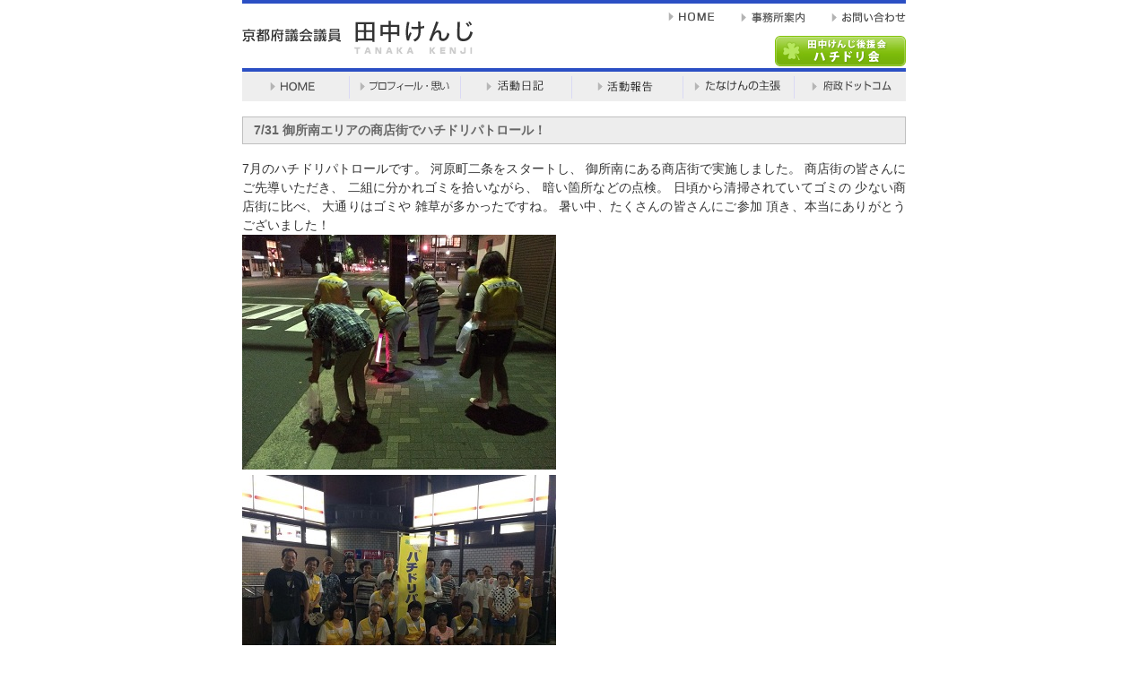

--- FILE ---
content_type: text/html; charset=UTF-8
request_url: http://www.tanaka-kenji.net/blog/731-%E5%BE%A1%E6%89%80%E5%8D%97%E3%82%A8%E3%83%AA%E3%82%A2%E3%81%AE%E5%95%86%E5%BA%97%E8%A1%97%E3%81%A7%E3%83%8F%E3%83%81%E3%83%89%E3%83%AA%E3%83%91%E3%83%88%E3%83%AD%E3%83%BC%E3%83%AB%EF%BC%81/
body_size: 21191
content:
<!DOCTYPE html>
<html lang="ja">
<head>
<meta charset="UTF-8">
<meta http-equiv="X-UA-Compatible" content="IE=edge">
<meta name="author" content="田中けんじ">
<meta name="copyright" content="2006 TANAKA KENJI. All rights reserved.">
<meta name="keywords" content="京都府議会議員,京都府,京都市,中京区,議員,たなけん,田中けんじ,ハチドリ" lang="ja">
<meta name="description" content="京都府議会議員　田中けんじの公式ホームページです。" lang="ja">
<title>京都府議会議員&#160;田中けんじ</title>
<link href="/style.css" rel="stylesheet" type="text/css">
<link rel="shortcut icon" href="/img/fabi.ico">
<!-- site stylesheet (site colors and layout definitions) -->
<link rel="stylesheet" type="text/css" href="/blog_assets/default_right.css" />
<!-- tooltips & stylesheet (activated by title="" on links) -->
<link rel="stylesheet" type="text/css" href="/blog_assets/nicetitle.css" />
<script type="text/javascript" src="/blog_assets/nicetitle.js"></script>
<meta name='robots' content='max-image-preview:large' />
<link rel="alternate" type="application/rss+xml" title="京都府議会議員　田中けんじの公式ホームページ &raquo; 7/31 御所南エリアの商店街でハチドリパトロール！ のコメントのフィード" href="http://www.tanaka-kenji.net/blog/731-%e5%be%a1%e6%89%80%e5%8d%97%e3%82%a8%e3%83%aa%e3%82%a2%e3%81%ae%e5%95%86%e5%ba%97%e8%a1%97%e3%81%a7%e3%83%8f%e3%83%81%e3%83%89%e3%83%aa%e3%83%91%e3%83%88%e3%83%ad%e3%83%bc%e3%83%ab%ef%bc%81/feed/" />
<script type="text/javascript">
window._wpemojiSettings = {"baseUrl":"https:\/\/s.w.org\/images\/core\/emoji\/14.0.0\/72x72\/","ext":".png","svgUrl":"https:\/\/s.w.org\/images\/core\/emoji\/14.0.0\/svg\/","svgExt":".svg","source":{"concatemoji":"http:\/\/www.tanaka-kenji.net\/wpkt\/wp-includes\/js\/wp-emoji-release.min.js?ver=6.2.8"}};
/*! This file is auto-generated */
!function(e,a,t){var n,r,o,i=a.createElement("canvas"),p=i.getContext&&i.getContext("2d");function s(e,t){p.clearRect(0,0,i.width,i.height),p.fillText(e,0,0);e=i.toDataURL();return p.clearRect(0,0,i.width,i.height),p.fillText(t,0,0),e===i.toDataURL()}function c(e){var t=a.createElement("script");t.src=e,t.defer=t.type="text/javascript",a.getElementsByTagName("head")[0].appendChild(t)}for(o=Array("flag","emoji"),t.supports={everything:!0,everythingExceptFlag:!0},r=0;r<o.length;r++)t.supports[o[r]]=function(e){if(p&&p.fillText)switch(p.textBaseline="top",p.font="600 32px Arial",e){case"flag":return s("\ud83c\udff3\ufe0f\u200d\u26a7\ufe0f","\ud83c\udff3\ufe0f\u200b\u26a7\ufe0f")?!1:!s("\ud83c\uddfa\ud83c\uddf3","\ud83c\uddfa\u200b\ud83c\uddf3")&&!s("\ud83c\udff4\udb40\udc67\udb40\udc62\udb40\udc65\udb40\udc6e\udb40\udc67\udb40\udc7f","\ud83c\udff4\u200b\udb40\udc67\u200b\udb40\udc62\u200b\udb40\udc65\u200b\udb40\udc6e\u200b\udb40\udc67\u200b\udb40\udc7f");case"emoji":return!s("\ud83e\udef1\ud83c\udffb\u200d\ud83e\udef2\ud83c\udfff","\ud83e\udef1\ud83c\udffb\u200b\ud83e\udef2\ud83c\udfff")}return!1}(o[r]),t.supports.everything=t.supports.everything&&t.supports[o[r]],"flag"!==o[r]&&(t.supports.everythingExceptFlag=t.supports.everythingExceptFlag&&t.supports[o[r]]);t.supports.everythingExceptFlag=t.supports.everythingExceptFlag&&!t.supports.flag,t.DOMReady=!1,t.readyCallback=function(){t.DOMReady=!0},t.supports.everything||(n=function(){t.readyCallback()},a.addEventListener?(a.addEventListener("DOMContentLoaded",n,!1),e.addEventListener("load",n,!1)):(e.attachEvent("onload",n),a.attachEvent("onreadystatechange",function(){"complete"===a.readyState&&t.readyCallback()})),(e=t.source||{}).concatemoji?c(e.concatemoji):e.wpemoji&&e.twemoji&&(c(e.twemoji),c(e.wpemoji)))}(window,document,window._wpemojiSettings);
</script>
<style type="text/css">
img.wp-smiley,
img.emoji {
	display: inline !important;
	border: none !important;
	box-shadow: none !important;
	height: 1em !important;
	width: 1em !important;
	margin: 0 0.07em !important;
	vertical-align: -0.1em !important;
	background: none !important;
	padding: 0 !important;
}
</style>
	<link rel='stylesheet' id='wp-block-library-css' href='http://www.tanaka-kenji.net/wpkt/wp-includes/css/dist/block-library/style.min.css?ver=6.2.8' type='text/css' media='all' />
<link rel='stylesheet' id='classic-theme-styles-css' href='http://www.tanaka-kenji.net/wpkt/wp-includes/css/classic-themes.min.css?ver=6.2.8' type='text/css' media='all' />
<style id='global-styles-inline-css' type='text/css'>
body{--wp--preset--color--black: #000000;--wp--preset--color--cyan-bluish-gray: #abb8c3;--wp--preset--color--white: #ffffff;--wp--preset--color--pale-pink: #f78da7;--wp--preset--color--vivid-red: #cf2e2e;--wp--preset--color--luminous-vivid-orange: #ff6900;--wp--preset--color--luminous-vivid-amber: #fcb900;--wp--preset--color--light-green-cyan: #7bdcb5;--wp--preset--color--vivid-green-cyan: #00d084;--wp--preset--color--pale-cyan-blue: #8ed1fc;--wp--preset--color--vivid-cyan-blue: #0693e3;--wp--preset--color--vivid-purple: #9b51e0;--wp--preset--gradient--vivid-cyan-blue-to-vivid-purple: linear-gradient(135deg,rgba(6,147,227,1) 0%,rgb(155,81,224) 100%);--wp--preset--gradient--light-green-cyan-to-vivid-green-cyan: linear-gradient(135deg,rgb(122,220,180) 0%,rgb(0,208,130) 100%);--wp--preset--gradient--luminous-vivid-amber-to-luminous-vivid-orange: linear-gradient(135deg,rgba(252,185,0,1) 0%,rgba(255,105,0,1) 100%);--wp--preset--gradient--luminous-vivid-orange-to-vivid-red: linear-gradient(135deg,rgba(255,105,0,1) 0%,rgb(207,46,46) 100%);--wp--preset--gradient--very-light-gray-to-cyan-bluish-gray: linear-gradient(135deg,rgb(238,238,238) 0%,rgb(169,184,195) 100%);--wp--preset--gradient--cool-to-warm-spectrum: linear-gradient(135deg,rgb(74,234,220) 0%,rgb(151,120,209) 20%,rgb(207,42,186) 40%,rgb(238,44,130) 60%,rgb(251,105,98) 80%,rgb(254,248,76) 100%);--wp--preset--gradient--blush-light-purple: linear-gradient(135deg,rgb(255,206,236) 0%,rgb(152,150,240) 100%);--wp--preset--gradient--blush-bordeaux: linear-gradient(135deg,rgb(254,205,165) 0%,rgb(254,45,45) 50%,rgb(107,0,62) 100%);--wp--preset--gradient--luminous-dusk: linear-gradient(135deg,rgb(255,203,112) 0%,rgb(199,81,192) 50%,rgb(65,88,208) 100%);--wp--preset--gradient--pale-ocean: linear-gradient(135deg,rgb(255,245,203) 0%,rgb(182,227,212) 50%,rgb(51,167,181) 100%);--wp--preset--gradient--electric-grass: linear-gradient(135deg,rgb(202,248,128) 0%,rgb(113,206,126) 100%);--wp--preset--gradient--midnight: linear-gradient(135deg,rgb(2,3,129) 0%,rgb(40,116,252) 100%);--wp--preset--duotone--dark-grayscale: url('#wp-duotone-dark-grayscale');--wp--preset--duotone--grayscale: url('#wp-duotone-grayscale');--wp--preset--duotone--purple-yellow: url('#wp-duotone-purple-yellow');--wp--preset--duotone--blue-red: url('#wp-duotone-blue-red');--wp--preset--duotone--midnight: url('#wp-duotone-midnight');--wp--preset--duotone--magenta-yellow: url('#wp-duotone-magenta-yellow');--wp--preset--duotone--purple-green: url('#wp-duotone-purple-green');--wp--preset--duotone--blue-orange: url('#wp-duotone-blue-orange');--wp--preset--font-size--small: 13px;--wp--preset--font-size--medium: 20px;--wp--preset--font-size--large: 36px;--wp--preset--font-size--x-large: 42px;--wp--preset--spacing--20: 0.44rem;--wp--preset--spacing--30: 0.67rem;--wp--preset--spacing--40: 1rem;--wp--preset--spacing--50: 1.5rem;--wp--preset--spacing--60: 2.25rem;--wp--preset--spacing--70: 3.38rem;--wp--preset--spacing--80: 5.06rem;--wp--preset--shadow--natural: 6px 6px 9px rgba(0, 0, 0, 0.2);--wp--preset--shadow--deep: 12px 12px 50px rgba(0, 0, 0, 0.4);--wp--preset--shadow--sharp: 6px 6px 0px rgba(0, 0, 0, 0.2);--wp--preset--shadow--outlined: 6px 6px 0px -3px rgba(255, 255, 255, 1), 6px 6px rgba(0, 0, 0, 1);--wp--preset--shadow--crisp: 6px 6px 0px rgba(0, 0, 0, 1);}:where(.is-layout-flex){gap: 0.5em;}body .is-layout-flow > .alignleft{float: left;margin-inline-start: 0;margin-inline-end: 2em;}body .is-layout-flow > .alignright{float: right;margin-inline-start: 2em;margin-inline-end: 0;}body .is-layout-flow > .aligncenter{margin-left: auto !important;margin-right: auto !important;}body .is-layout-constrained > .alignleft{float: left;margin-inline-start: 0;margin-inline-end: 2em;}body .is-layout-constrained > .alignright{float: right;margin-inline-start: 2em;margin-inline-end: 0;}body .is-layout-constrained > .aligncenter{margin-left: auto !important;margin-right: auto !important;}body .is-layout-constrained > :where(:not(.alignleft):not(.alignright):not(.alignfull)){max-width: var(--wp--style--global--content-size);margin-left: auto !important;margin-right: auto !important;}body .is-layout-constrained > .alignwide{max-width: var(--wp--style--global--wide-size);}body .is-layout-flex{display: flex;}body .is-layout-flex{flex-wrap: wrap;align-items: center;}body .is-layout-flex > *{margin: 0;}:where(.wp-block-columns.is-layout-flex){gap: 2em;}.has-black-color{color: var(--wp--preset--color--black) !important;}.has-cyan-bluish-gray-color{color: var(--wp--preset--color--cyan-bluish-gray) !important;}.has-white-color{color: var(--wp--preset--color--white) !important;}.has-pale-pink-color{color: var(--wp--preset--color--pale-pink) !important;}.has-vivid-red-color{color: var(--wp--preset--color--vivid-red) !important;}.has-luminous-vivid-orange-color{color: var(--wp--preset--color--luminous-vivid-orange) !important;}.has-luminous-vivid-amber-color{color: var(--wp--preset--color--luminous-vivid-amber) !important;}.has-light-green-cyan-color{color: var(--wp--preset--color--light-green-cyan) !important;}.has-vivid-green-cyan-color{color: var(--wp--preset--color--vivid-green-cyan) !important;}.has-pale-cyan-blue-color{color: var(--wp--preset--color--pale-cyan-blue) !important;}.has-vivid-cyan-blue-color{color: var(--wp--preset--color--vivid-cyan-blue) !important;}.has-vivid-purple-color{color: var(--wp--preset--color--vivid-purple) !important;}.has-black-background-color{background-color: var(--wp--preset--color--black) !important;}.has-cyan-bluish-gray-background-color{background-color: var(--wp--preset--color--cyan-bluish-gray) !important;}.has-white-background-color{background-color: var(--wp--preset--color--white) !important;}.has-pale-pink-background-color{background-color: var(--wp--preset--color--pale-pink) !important;}.has-vivid-red-background-color{background-color: var(--wp--preset--color--vivid-red) !important;}.has-luminous-vivid-orange-background-color{background-color: var(--wp--preset--color--luminous-vivid-orange) !important;}.has-luminous-vivid-amber-background-color{background-color: var(--wp--preset--color--luminous-vivid-amber) !important;}.has-light-green-cyan-background-color{background-color: var(--wp--preset--color--light-green-cyan) !important;}.has-vivid-green-cyan-background-color{background-color: var(--wp--preset--color--vivid-green-cyan) !important;}.has-pale-cyan-blue-background-color{background-color: var(--wp--preset--color--pale-cyan-blue) !important;}.has-vivid-cyan-blue-background-color{background-color: var(--wp--preset--color--vivid-cyan-blue) !important;}.has-vivid-purple-background-color{background-color: var(--wp--preset--color--vivid-purple) !important;}.has-black-border-color{border-color: var(--wp--preset--color--black) !important;}.has-cyan-bluish-gray-border-color{border-color: var(--wp--preset--color--cyan-bluish-gray) !important;}.has-white-border-color{border-color: var(--wp--preset--color--white) !important;}.has-pale-pink-border-color{border-color: var(--wp--preset--color--pale-pink) !important;}.has-vivid-red-border-color{border-color: var(--wp--preset--color--vivid-red) !important;}.has-luminous-vivid-orange-border-color{border-color: var(--wp--preset--color--luminous-vivid-orange) !important;}.has-luminous-vivid-amber-border-color{border-color: var(--wp--preset--color--luminous-vivid-amber) !important;}.has-light-green-cyan-border-color{border-color: var(--wp--preset--color--light-green-cyan) !important;}.has-vivid-green-cyan-border-color{border-color: var(--wp--preset--color--vivid-green-cyan) !important;}.has-pale-cyan-blue-border-color{border-color: var(--wp--preset--color--pale-cyan-blue) !important;}.has-vivid-cyan-blue-border-color{border-color: var(--wp--preset--color--vivid-cyan-blue) !important;}.has-vivid-purple-border-color{border-color: var(--wp--preset--color--vivid-purple) !important;}.has-vivid-cyan-blue-to-vivid-purple-gradient-background{background: var(--wp--preset--gradient--vivid-cyan-blue-to-vivid-purple) !important;}.has-light-green-cyan-to-vivid-green-cyan-gradient-background{background: var(--wp--preset--gradient--light-green-cyan-to-vivid-green-cyan) !important;}.has-luminous-vivid-amber-to-luminous-vivid-orange-gradient-background{background: var(--wp--preset--gradient--luminous-vivid-amber-to-luminous-vivid-orange) !important;}.has-luminous-vivid-orange-to-vivid-red-gradient-background{background: var(--wp--preset--gradient--luminous-vivid-orange-to-vivid-red) !important;}.has-very-light-gray-to-cyan-bluish-gray-gradient-background{background: var(--wp--preset--gradient--very-light-gray-to-cyan-bluish-gray) !important;}.has-cool-to-warm-spectrum-gradient-background{background: var(--wp--preset--gradient--cool-to-warm-spectrum) !important;}.has-blush-light-purple-gradient-background{background: var(--wp--preset--gradient--blush-light-purple) !important;}.has-blush-bordeaux-gradient-background{background: var(--wp--preset--gradient--blush-bordeaux) !important;}.has-luminous-dusk-gradient-background{background: var(--wp--preset--gradient--luminous-dusk) !important;}.has-pale-ocean-gradient-background{background: var(--wp--preset--gradient--pale-ocean) !important;}.has-electric-grass-gradient-background{background: var(--wp--preset--gradient--electric-grass) !important;}.has-midnight-gradient-background{background: var(--wp--preset--gradient--midnight) !important;}.has-small-font-size{font-size: var(--wp--preset--font-size--small) !important;}.has-medium-font-size{font-size: var(--wp--preset--font-size--medium) !important;}.has-large-font-size{font-size: var(--wp--preset--font-size--large) !important;}.has-x-large-font-size{font-size: var(--wp--preset--font-size--x-large) !important;}
.wp-block-navigation a:where(:not(.wp-element-button)){color: inherit;}
:where(.wp-block-columns.is-layout-flex){gap: 2em;}
.wp-block-pullquote{font-size: 1.5em;line-height: 1.6;}
</style>
<link rel='stylesheet' id='archives-cal-arw-theme1-css' href='http://www.tanaka-kenji.net/wpkt/wp-content/plugins/archives-calendar-widget/themes/arw-theme1.css?ver=1.0.12' type='text/css' media='all' />
<link rel='stylesheet' id='contact-form-7-css' href='http://www.tanaka-kenji.net/wpkt/wp-content/plugins/contact-form-7/includes/css/styles.css?ver=5.3.2' type='text/css' media='all' />
<link rel='stylesheet' id='wp-pagenavi-css' href='http://www.tanaka-kenji.net/wpkt/wp-content/plugins/wp-pagenavi/pagenavi-css.css?ver=2.70' type='text/css' media='all' />
<script type='text/javascript' src='http://www.tanaka-kenji.net/wpkt/wp-includes/js/jquery/jquery.min.js?ver=3.6.4' id='jquery-core-js'></script>
<script type='text/javascript' src='http://www.tanaka-kenji.net/wpkt/wp-includes/js/jquery/jquery-migrate.min.js?ver=3.4.0' id='jquery-migrate-js'></script>
<script type='text/javascript' src='http://www.tanaka-kenji.net/wpkt/wp-content/plugins/archives-calendar-widget/admin/js/jquery.arcw-init.js?ver=1.0.12' id='jquery-arcw-js'></script>
<link rel="https://api.w.org/" href="http://www.tanaka-kenji.net/wp-json/" /><link rel="EditURI" type="application/rsd+xml" title="RSD" href="http://www.tanaka-kenji.net/wpkt/xmlrpc.php?rsd" />
<link rel="wlwmanifest" type="application/wlwmanifest+xml" href="http://www.tanaka-kenji.net/wpkt/wp-includes/wlwmanifest.xml" />
<meta name="generator" content="WordPress 6.2.8" />
<link rel="canonical" href="http://www.tanaka-kenji.net/blog/731-%e5%be%a1%e6%89%80%e5%8d%97%e3%82%a8%e3%83%aa%e3%82%a2%e3%81%ae%e5%95%86%e5%ba%97%e8%a1%97%e3%81%a7%e3%83%8f%e3%83%81%e3%83%89%e3%83%aa%e3%83%91%e3%83%88%e3%83%ad%e3%83%bc%e3%83%ab%ef%bc%81/" />
<link rel='shortlink' href='http://www.tanaka-kenji.net/?p=1114' />
<link rel="alternate" type="application/json+oembed" href="http://www.tanaka-kenji.net/wp-json/oembed/1.0/embed?url=http%3A%2F%2Fwww.tanaka-kenji.net%2Fblog%2F731-%25e5%25be%25a1%25e6%2589%2580%25e5%258d%2597%25e3%2582%25a8%25e3%2583%25aa%25e3%2582%25a2%25e3%2581%25ae%25e5%2595%2586%25e5%25ba%2597%25e8%25a1%2597%25e3%2581%25a7%25e3%2583%258f%25e3%2583%2581%25e3%2583%2589%25e3%2583%25aa%25e3%2583%2591%25e3%2583%2588%25e3%2583%25ad%25e3%2583%25bc%25e3%2583%25ab%25ef%25bc%2581%2F" />
<link rel="alternate" type="text/xml+oembed" href="http://www.tanaka-kenji.net/wp-json/oembed/1.0/embed?url=http%3A%2F%2Fwww.tanaka-kenji.net%2Fblog%2F731-%25e5%25be%25a1%25e6%2589%2580%25e5%258d%2597%25e3%2582%25a8%25e3%2583%25aa%25e3%2582%25a2%25e3%2581%25ae%25e5%2595%2586%25e5%25ba%2597%25e8%25a1%2597%25e3%2581%25a7%25e3%2583%258f%25e3%2583%2581%25e3%2583%2589%25e3%2583%25aa%25e3%2583%2591%25e3%2583%2588%25e3%2583%25ad%25e3%2583%25bc%25e3%2583%25ab%25ef%25bc%2581%2F&#038;format=xml" />
<!--[if lt IE 9]>
<script src="http://html5shiv.googlecode.com/svn/trunk/html5.js"></script>
<![endif]-->
<script type="text/javascript">

 var _gaq = _gaq || [];
 _gaq.push(['_setAccount', 'UA-26785552-1']);
 _gaq.push(['_trackPageview']);

 (function() {
   var ga = document.createElement('script'); ga.type =
'text/javascript'; ga.async = true;
   ga.src = ('https:' == document.location.protocol ? 'https://ssl' :
'http://www') + '.google-analytics.com/ga.js';
   var s = document.getElementsByTagName('script')[0];
s.parentNode.insertBefore(ga, s);
 })();

</script>
<title>7/31 御所南エリアの商店街でハチドリパトロール！|京都府議会議員　田中けんじの公式ホームページ</title>
</head>

<body id="page" class="blog-template-default single single-blog postid-1114">
<div id="header"><div class="headermenu"><a href="/index.php"><img src="/img/header/top.gif" width="52" height="20" border="0" alt="HOME"></a><a href="/office.php"><img src="/img/header/office.gif" width="71" height="20" border="0" alt="事務所案内"></a><a href="/inquiry/"><img src="/img/header/inquiry.gif" width="83" height="20" border="0" alt="お問い合わせ"></a><br /><div align="right"><a href="/supporters.php"><img src="/img/header/bn_supporters.jpg" width="146" height="34" border="0" alt="田中けんじ後援会ハチドリ会" class="space"></a></div></div>
<h1><img src="/img/header/id.gif" width="258" height="39" alt="京都府議会議員　田中けんじ" border="0"></h1>
</div>

<div id="menu"><a href="/index.php"><img src="/img/header/home.gif" width="120" height="33" border="0" alt="HOME"></a><a href="/profile.php"><img src="/img/header/profile.gif" border="0" alt="プロフィール・思い" width="124" height="33"></a><a href="/blog/"><img src="/img/header/blog.gif" width="124" height="33" border="0" alt="活動日記"></a><a href="/manifest.php"><img src="/img/header/manifest.gif" width="124" height="33" border="0" alt="活動報告"></a><a href="/voice/"><img src="/img/header/voice.gif" width="124" height="33" border="0" alt="たなけんの主張"></a><a href="/dripping.php"><img src="/img/header/dripping.gif" width="124" height="33" border="0" alt="府政ドットコム"></a></div>
<div id="contents">
   <div class="contenttitle"><h2>7/31 御所南エリアの商店街でハチドリパトロール！</h2>
    </div>
    <div class="contentbody">7月のハチドリパトロールです。
河原町二条をスタートし、
御所南にある商店街で実施しました。
商店街の皆さんにご先導いただき、
二組に分かれゴミを拾いながら、
暗い箇所などの点検。
日頃から清掃されていてゴミの
少ない商店街に比べ、
大通りはゴミや
雑草が多かったですね。
暑い中、たくさんの皆さんにご参加
頂き、本当にありがとうございました！
<div><img src="/uploads/old/media/3/20150804-pato11800296_873096792783535_6339736172920775141_n.jpg" width="350" hight="262" alt="20150804-pato11800296_873096792783535_6339736172920775141_n.jpg" title="20150804-pato11800296_873096792783535_6339736172920775141_n.jpg" /></div>
<div><img src="/uploads/old/media/3/20150804-pato211055732_873096776116870_2178031759934091943_n.jpg" width="350" hight="262" alt="20150804-pato211055732_873096776116870_2178031759934091943_n.jpg" title="20150804-pato211055732_873096776116870_2178031759934091943_n.jpg" /></div>
</div>    
</div>
<div id="footer">Copyright &copy; 2006 TANAKA KENJI. All Rights Reserved. </div>
<script type='text/javascript' id='contact-form-7-js-extra'>
/* <![CDATA[ */
var wpcf7 = {"apiSettings":{"root":"http:\/\/www.tanaka-kenji.net\/wp-json\/contact-form-7\/v1","namespace":"contact-form-7\/v1"}};
/* ]]> */
</script>
<script type='text/javascript' src='http://www.tanaka-kenji.net/wpkt/wp-content/plugins/contact-form-7/includes/js/scripts.js?ver=5.3.2' id='contact-form-7-js'></script>
</body>
</html>

